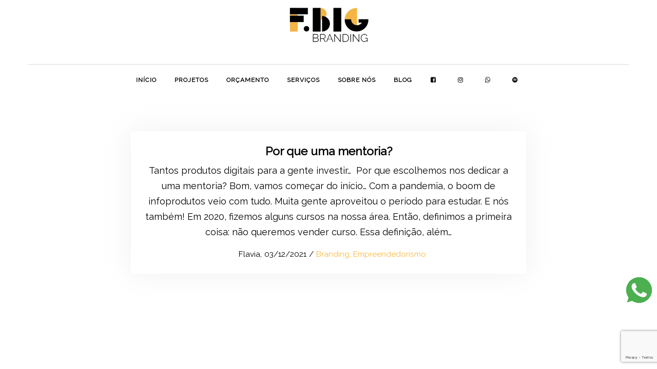

--- FILE ---
content_type: text/html; charset=utf-8
request_url: https://www.google.com/recaptcha/api2/anchor?ar=1&k=6Lf31bQaAAAAAHANWNcZ1H4v-sFbOZ0G49T_d745&co=aHR0cHM6Ly93d3cuZmJpZy5jb20uYnI6NDQz&hl=en&v=PoyoqOPhxBO7pBk68S4YbpHZ&size=invisible&anchor-ms=20000&execute-ms=30000&cb=xjlexb4w4ljk
body_size: 48775
content:
<!DOCTYPE HTML><html dir="ltr" lang="en"><head><meta http-equiv="Content-Type" content="text/html; charset=UTF-8">
<meta http-equiv="X-UA-Compatible" content="IE=edge">
<title>reCAPTCHA</title>
<style type="text/css">
/* cyrillic-ext */
@font-face {
  font-family: 'Roboto';
  font-style: normal;
  font-weight: 400;
  font-stretch: 100%;
  src: url(//fonts.gstatic.com/s/roboto/v48/KFO7CnqEu92Fr1ME7kSn66aGLdTylUAMa3GUBHMdazTgWw.woff2) format('woff2');
  unicode-range: U+0460-052F, U+1C80-1C8A, U+20B4, U+2DE0-2DFF, U+A640-A69F, U+FE2E-FE2F;
}
/* cyrillic */
@font-face {
  font-family: 'Roboto';
  font-style: normal;
  font-weight: 400;
  font-stretch: 100%;
  src: url(//fonts.gstatic.com/s/roboto/v48/KFO7CnqEu92Fr1ME7kSn66aGLdTylUAMa3iUBHMdazTgWw.woff2) format('woff2');
  unicode-range: U+0301, U+0400-045F, U+0490-0491, U+04B0-04B1, U+2116;
}
/* greek-ext */
@font-face {
  font-family: 'Roboto';
  font-style: normal;
  font-weight: 400;
  font-stretch: 100%;
  src: url(//fonts.gstatic.com/s/roboto/v48/KFO7CnqEu92Fr1ME7kSn66aGLdTylUAMa3CUBHMdazTgWw.woff2) format('woff2');
  unicode-range: U+1F00-1FFF;
}
/* greek */
@font-face {
  font-family: 'Roboto';
  font-style: normal;
  font-weight: 400;
  font-stretch: 100%;
  src: url(//fonts.gstatic.com/s/roboto/v48/KFO7CnqEu92Fr1ME7kSn66aGLdTylUAMa3-UBHMdazTgWw.woff2) format('woff2');
  unicode-range: U+0370-0377, U+037A-037F, U+0384-038A, U+038C, U+038E-03A1, U+03A3-03FF;
}
/* math */
@font-face {
  font-family: 'Roboto';
  font-style: normal;
  font-weight: 400;
  font-stretch: 100%;
  src: url(//fonts.gstatic.com/s/roboto/v48/KFO7CnqEu92Fr1ME7kSn66aGLdTylUAMawCUBHMdazTgWw.woff2) format('woff2');
  unicode-range: U+0302-0303, U+0305, U+0307-0308, U+0310, U+0312, U+0315, U+031A, U+0326-0327, U+032C, U+032F-0330, U+0332-0333, U+0338, U+033A, U+0346, U+034D, U+0391-03A1, U+03A3-03A9, U+03B1-03C9, U+03D1, U+03D5-03D6, U+03F0-03F1, U+03F4-03F5, U+2016-2017, U+2034-2038, U+203C, U+2040, U+2043, U+2047, U+2050, U+2057, U+205F, U+2070-2071, U+2074-208E, U+2090-209C, U+20D0-20DC, U+20E1, U+20E5-20EF, U+2100-2112, U+2114-2115, U+2117-2121, U+2123-214F, U+2190, U+2192, U+2194-21AE, U+21B0-21E5, U+21F1-21F2, U+21F4-2211, U+2213-2214, U+2216-22FF, U+2308-230B, U+2310, U+2319, U+231C-2321, U+2336-237A, U+237C, U+2395, U+239B-23B7, U+23D0, U+23DC-23E1, U+2474-2475, U+25AF, U+25B3, U+25B7, U+25BD, U+25C1, U+25CA, U+25CC, U+25FB, U+266D-266F, U+27C0-27FF, U+2900-2AFF, U+2B0E-2B11, U+2B30-2B4C, U+2BFE, U+3030, U+FF5B, U+FF5D, U+1D400-1D7FF, U+1EE00-1EEFF;
}
/* symbols */
@font-face {
  font-family: 'Roboto';
  font-style: normal;
  font-weight: 400;
  font-stretch: 100%;
  src: url(//fonts.gstatic.com/s/roboto/v48/KFO7CnqEu92Fr1ME7kSn66aGLdTylUAMaxKUBHMdazTgWw.woff2) format('woff2');
  unicode-range: U+0001-000C, U+000E-001F, U+007F-009F, U+20DD-20E0, U+20E2-20E4, U+2150-218F, U+2190, U+2192, U+2194-2199, U+21AF, U+21E6-21F0, U+21F3, U+2218-2219, U+2299, U+22C4-22C6, U+2300-243F, U+2440-244A, U+2460-24FF, U+25A0-27BF, U+2800-28FF, U+2921-2922, U+2981, U+29BF, U+29EB, U+2B00-2BFF, U+4DC0-4DFF, U+FFF9-FFFB, U+10140-1018E, U+10190-1019C, U+101A0, U+101D0-101FD, U+102E0-102FB, U+10E60-10E7E, U+1D2C0-1D2D3, U+1D2E0-1D37F, U+1F000-1F0FF, U+1F100-1F1AD, U+1F1E6-1F1FF, U+1F30D-1F30F, U+1F315, U+1F31C, U+1F31E, U+1F320-1F32C, U+1F336, U+1F378, U+1F37D, U+1F382, U+1F393-1F39F, U+1F3A7-1F3A8, U+1F3AC-1F3AF, U+1F3C2, U+1F3C4-1F3C6, U+1F3CA-1F3CE, U+1F3D4-1F3E0, U+1F3ED, U+1F3F1-1F3F3, U+1F3F5-1F3F7, U+1F408, U+1F415, U+1F41F, U+1F426, U+1F43F, U+1F441-1F442, U+1F444, U+1F446-1F449, U+1F44C-1F44E, U+1F453, U+1F46A, U+1F47D, U+1F4A3, U+1F4B0, U+1F4B3, U+1F4B9, U+1F4BB, U+1F4BF, U+1F4C8-1F4CB, U+1F4D6, U+1F4DA, U+1F4DF, U+1F4E3-1F4E6, U+1F4EA-1F4ED, U+1F4F7, U+1F4F9-1F4FB, U+1F4FD-1F4FE, U+1F503, U+1F507-1F50B, U+1F50D, U+1F512-1F513, U+1F53E-1F54A, U+1F54F-1F5FA, U+1F610, U+1F650-1F67F, U+1F687, U+1F68D, U+1F691, U+1F694, U+1F698, U+1F6AD, U+1F6B2, U+1F6B9-1F6BA, U+1F6BC, U+1F6C6-1F6CF, U+1F6D3-1F6D7, U+1F6E0-1F6EA, U+1F6F0-1F6F3, U+1F6F7-1F6FC, U+1F700-1F7FF, U+1F800-1F80B, U+1F810-1F847, U+1F850-1F859, U+1F860-1F887, U+1F890-1F8AD, U+1F8B0-1F8BB, U+1F8C0-1F8C1, U+1F900-1F90B, U+1F93B, U+1F946, U+1F984, U+1F996, U+1F9E9, U+1FA00-1FA6F, U+1FA70-1FA7C, U+1FA80-1FA89, U+1FA8F-1FAC6, U+1FACE-1FADC, U+1FADF-1FAE9, U+1FAF0-1FAF8, U+1FB00-1FBFF;
}
/* vietnamese */
@font-face {
  font-family: 'Roboto';
  font-style: normal;
  font-weight: 400;
  font-stretch: 100%;
  src: url(//fonts.gstatic.com/s/roboto/v48/KFO7CnqEu92Fr1ME7kSn66aGLdTylUAMa3OUBHMdazTgWw.woff2) format('woff2');
  unicode-range: U+0102-0103, U+0110-0111, U+0128-0129, U+0168-0169, U+01A0-01A1, U+01AF-01B0, U+0300-0301, U+0303-0304, U+0308-0309, U+0323, U+0329, U+1EA0-1EF9, U+20AB;
}
/* latin-ext */
@font-face {
  font-family: 'Roboto';
  font-style: normal;
  font-weight: 400;
  font-stretch: 100%;
  src: url(//fonts.gstatic.com/s/roboto/v48/KFO7CnqEu92Fr1ME7kSn66aGLdTylUAMa3KUBHMdazTgWw.woff2) format('woff2');
  unicode-range: U+0100-02BA, U+02BD-02C5, U+02C7-02CC, U+02CE-02D7, U+02DD-02FF, U+0304, U+0308, U+0329, U+1D00-1DBF, U+1E00-1E9F, U+1EF2-1EFF, U+2020, U+20A0-20AB, U+20AD-20C0, U+2113, U+2C60-2C7F, U+A720-A7FF;
}
/* latin */
@font-face {
  font-family: 'Roboto';
  font-style: normal;
  font-weight: 400;
  font-stretch: 100%;
  src: url(//fonts.gstatic.com/s/roboto/v48/KFO7CnqEu92Fr1ME7kSn66aGLdTylUAMa3yUBHMdazQ.woff2) format('woff2');
  unicode-range: U+0000-00FF, U+0131, U+0152-0153, U+02BB-02BC, U+02C6, U+02DA, U+02DC, U+0304, U+0308, U+0329, U+2000-206F, U+20AC, U+2122, U+2191, U+2193, U+2212, U+2215, U+FEFF, U+FFFD;
}
/* cyrillic-ext */
@font-face {
  font-family: 'Roboto';
  font-style: normal;
  font-weight: 500;
  font-stretch: 100%;
  src: url(//fonts.gstatic.com/s/roboto/v48/KFO7CnqEu92Fr1ME7kSn66aGLdTylUAMa3GUBHMdazTgWw.woff2) format('woff2');
  unicode-range: U+0460-052F, U+1C80-1C8A, U+20B4, U+2DE0-2DFF, U+A640-A69F, U+FE2E-FE2F;
}
/* cyrillic */
@font-face {
  font-family: 'Roboto';
  font-style: normal;
  font-weight: 500;
  font-stretch: 100%;
  src: url(//fonts.gstatic.com/s/roboto/v48/KFO7CnqEu92Fr1ME7kSn66aGLdTylUAMa3iUBHMdazTgWw.woff2) format('woff2');
  unicode-range: U+0301, U+0400-045F, U+0490-0491, U+04B0-04B1, U+2116;
}
/* greek-ext */
@font-face {
  font-family: 'Roboto';
  font-style: normal;
  font-weight: 500;
  font-stretch: 100%;
  src: url(//fonts.gstatic.com/s/roboto/v48/KFO7CnqEu92Fr1ME7kSn66aGLdTylUAMa3CUBHMdazTgWw.woff2) format('woff2');
  unicode-range: U+1F00-1FFF;
}
/* greek */
@font-face {
  font-family: 'Roboto';
  font-style: normal;
  font-weight: 500;
  font-stretch: 100%;
  src: url(//fonts.gstatic.com/s/roboto/v48/KFO7CnqEu92Fr1ME7kSn66aGLdTylUAMa3-UBHMdazTgWw.woff2) format('woff2');
  unicode-range: U+0370-0377, U+037A-037F, U+0384-038A, U+038C, U+038E-03A1, U+03A3-03FF;
}
/* math */
@font-face {
  font-family: 'Roboto';
  font-style: normal;
  font-weight: 500;
  font-stretch: 100%;
  src: url(//fonts.gstatic.com/s/roboto/v48/KFO7CnqEu92Fr1ME7kSn66aGLdTylUAMawCUBHMdazTgWw.woff2) format('woff2');
  unicode-range: U+0302-0303, U+0305, U+0307-0308, U+0310, U+0312, U+0315, U+031A, U+0326-0327, U+032C, U+032F-0330, U+0332-0333, U+0338, U+033A, U+0346, U+034D, U+0391-03A1, U+03A3-03A9, U+03B1-03C9, U+03D1, U+03D5-03D6, U+03F0-03F1, U+03F4-03F5, U+2016-2017, U+2034-2038, U+203C, U+2040, U+2043, U+2047, U+2050, U+2057, U+205F, U+2070-2071, U+2074-208E, U+2090-209C, U+20D0-20DC, U+20E1, U+20E5-20EF, U+2100-2112, U+2114-2115, U+2117-2121, U+2123-214F, U+2190, U+2192, U+2194-21AE, U+21B0-21E5, U+21F1-21F2, U+21F4-2211, U+2213-2214, U+2216-22FF, U+2308-230B, U+2310, U+2319, U+231C-2321, U+2336-237A, U+237C, U+2395, U+239B-23B7, U+23D0, U+23DC-23E1, U+2474-2475, U+25AF, U+25B3, U+25B7, U+25BD, U+25C1, U+25CA, U+25CC, U+25FB, U+266D-266F, U+27C0-27FF, U+2900-2AFF, U+2B0E-2B11, U+2B30-2B4C, U+2BFE, U+3030, U+FF5B, U+FF5D, U+1D400-1D7FF, U+1EE00-1EEFF;
}
/* symbols */
@font-face {
  font-family: 'Roboto';
  font-style: normal;
  font-weight: 500;
  font-stretch: 100%;
  src: url(//fonts.gstatic.com/s/roboto/v48/KFO7CnqEu92Fr1ME7kSn66aGLdTylUAMaxKUBHMdazTgWw.woff2) format('woff2');
  unicode-range: U+0001-000C, U+000E-001F, U+007F-009F, U+20DD-20E0, U+20E2-20E4, U+2150-218F, U+2190, U+2192, U+2194-2199, U+21AF, U+21E6-21F0, U+21F3, U+2218-2219, U+2299, U+22C4-22C6, U+2300-243F, U+2440-244A, U+2460-24FF, U+25A0-27BF, U+2800-28FF, U+2921-2922, U+2981, U+29BF, U+29EB, U+2B00-2BFF, U+4DC0-4DFF, U+FFF9-FFFB, U+10140-1018E, U+10190-1019C, U+101A0, U+101D0-101FD, U+102E0-102FB, U+10E60-10E7E, U+1D2C0-1D2D3, U+1D2E0-1D37F, U+1F000-1F0FF, U+1F100-1F1AD, U+1F1E6-1F1FF, U+1F30D-1F30F, U+1F315, U+1F31C, U+1F31E, U+1F320-1F32C, U+1F336, U+1F378, U+1F37D, U+1F382, U+1F393-1F39F, U+1F3A7-1F3A8, U+1F3AC-1F3AF, U+1F3C2, U+1F3C4-1F3C6, U+1F3CA-1F3CE, U+1F3D4-1F3E0, U+1F3ED, U+1F3F1-1F3F3, U+1F3F5-1F3F7, U+1F408, U+1F415, U+1F41F, U+1F426, U+1F43F, U+1F441-1F442, U+1F444, U+1F446-1F449, U+1F44C-1F44E, U+1F453, U+1F46A, U+1F47D, U+1F4A3, U+1F4B0, U+1F4B3, U+1F4B9, U+1F4BB, U+1F4BF, U+1F4C8-1F4CB, U+1F4D6, U+1F4DA, U+1F4DF, U+1F4E3-1F4E6, U+1F4EA-1F4ED, U+1F4F7, U+1F4F9-1F4FB, U+1F4FD-1F4FE, U+1F503, U+1F507-1F50B, U+1F50D, U+1F512-1F513, U+1F53E-1F54A, U+1F54F-1F5FA, U+1F610, U+1F650-1F67F, U+1F687, U+1F68D, U+1F691, U+1F694, U+1F698, U+1F6AD, U+1F6B2, U+1F6B9-1F6BA, U+1F6BC, U+1F6C6-1F6CF, U+1F6D3-1F6D7, U+1F6E0-1F6EA, U+1F6F0-1F6F3, U+1F6F7-1F6FC, U+1F700-1F7FF, U+1F800-1F80B, U+1F810-1F847, U+1F850-1F859, U+1F860-1F887, U+1F890-1F8AD, U+1F8B0-1F8BB, U+1F8C0-1F8C1, U+1F900-1F90B, U+1F93B, U+1F946, U+1F984, U+1F996, U+1F9E9, U+1FA00-1FA6F, U+1FA70-1FA7C, U+1FA80-1FA89, U+1FA8F-1FAC6, U+1FACE-1FADC, U+1FADF-1FAE9, U+1FAF0-1FAF8, U+1FB00-1FBFF;
}
/* vietnamese */
@font-face {
  font-family: 'Roboto';
  font-style: normal;
  font-weight: 500;
  font-stretch: 100%;
  src: url(//fonts.gstatic.com/s/roboto/v48/KFO7CnqEu92Fr1ME7kSn66aGLdTylUAMa3OUBHMdazTgWw.woff2) format('woff2');
  unicode-range: U+0102-0103, U+0110-0111, U+0128-0129, U+0168-0169, U+01A0-01A1, U+01AF-01B0, U+0300-0301, U+0303-0304, U+0308-0309, U+0323, U+0329, U+1EA0-1EF9, U+20AB;
}
/* latin-ext */
@font-face {
  font-family: 'Roboto';
  font-style: normal;
  font-weight: 500;
  font-stretch: 100%;
  src: url(//fonts.gstatic.com/s/roboto/v48/KFO7CnqEu92Fr1ME7kSn66aGLdTylUAMa3KUBHMdazTgWw.woff2) format('woff2');
  unicode-range: U+0100-02BA, U+02BD-02C5, U+02C7-02CC, U+02CE-02D7, U+02DD-02FF, U+0304, U+0308, U+0329, U+1D00-1DBF, U+1E00-1E9F, U+1EF2-1EFF, U+2020, U+20A0-20AB, U+20AD-20C0, U+2113, U+2C60-2C7F, U+A720-A7FF;
}
/* latin */
@font-face {
  font-family: 'Roboto';
  font-style: normal;
  font-weight: 500;
  font-stretch: 100%;
  src: url(//fonts.gstatic.com/s/roboto/v48/KFO7CnqEu92Fr1ME7kSn66aGLdTylUAMa3yUBHMdazQ.woff2) format('woff2');
  unicode-range: U+0000-00FF, U+0131, U+0152-0153, U+02BB-02BC, U+02C6, U+02DA, U+02DC, U+0304, U+0308, U+0329, U+2000-206F, U+20AC, U+2122, U+2191, U+2193, U+2212, U+2215, U+FEFF, U+FFFD;
}
/* cyrillic-ext */
@font-face {
  font-family: 'Roboto';
  font-style: normal;
  font-weight: 900;
  font-stretch: 100%;
  src: url(//fonts.gstatic.com/s/roboto/v48/KFO7CnqEu92Fr1ME7kSn66aGLdTylUAMa3GUBHMdazTgWw.woff2) format('woff2');
  unicode-range: U+0460-052F, U+1C80-1C8A, U+20B4, U+2DE0-2DFF, U+A640-A69F, U+FE2E-FE2F;
}
/* cyrillic */
@font-face {
  font-family: 'Roboto';
  font-style: normal;
  font-weight: 900;
  font-stretch: 100%;
  src: url(//fonts.gstatic.com/s/roboto/v48/KFO7CnqEu92Fr1ME7kSn66aGLdTylUAMa3iUBHMdazTgWw.woff2) format('woff2');
  unicode-range: U+0301, U+0400-045F, U+0490-0491, U+04B0-04B1, U+2116;
}
/* greek-ext */
@font-face {
  font-family: 'Roboto';
  font-style: normal;
  font-weight: 900;
  font-stretch: 100%;
  src: url(//fonts.gstatic.com/s/roboto/v48/KFO7CnqEu92Fr1ME7kSn66aGLdTylUAMa3CUBHMdazTgWw.woff2) format('woff2');
  unicode-range: U+1F00-1FFF;
}
/* greek */
@font-face {
  font-family: 'Roboto';
  font-style: normal;
  font-weight: 900;
  font-stretch: 100%;
  src: url(//fonts.gstatic.com/s/roboto/v48/KFO7CnqEu92Fr1ME7kSn66aGLdTylUAMa3-UBHMdazTgWw.woff2) format('woff2');
  unicode-range: U+0370-0377, U+037A-037F, U+0384-038A, U+038C, U+038E-03A1, U+03A3-03FF;
}
/* math */
@font-face {
  font-family: 'Roboto';
  font-style: normal;
  font-weight: 900;
  font-stretch: 100%;
  src: url(//fonts.gstatic.com/s/roboto/v48/KFO7CnqEu92Fr1ME7kSn66aGLdTylUAMawCUBHMdazTgWw.woff2) format('woff2');
  unicode-range: U+0302-0303, U+0305, U+0307-0308, U+0310, U+0312, U+0315, U+031A, U+0326-0327, U+032C, U+032F-0330, U+0332-0333, U+0338, U+033A, U+0346, U+034D, U+0391-03A1, U+03A3-03A9, U+03B1-03C9, U+03D1, U+03D5-03D6, U+03F0-03F1, U+03F4-03F5, U+2016-2017, U+2034-2038, U+203C, U+2040, U+2043, U+2047, U+2050, U+2057, U+205F, U+2070-2071, U+2074-208E, U+2090-209C, U+20D0-20DC, U+20E1, U+20E5-20EF, U+2100-2112, U+2114-2115, U+2117-2121, U+2123-214F, U+2190, U+2192, U+2194-21AE, U+21B0-21E5, U+21F1-21F2, U+21F4-2211, U+2213-2214, U+2216-22FF, U+2308-230B, U+2310, U+2319, U+231C-2321, U+2336-237A, U+237C, U+2395, U+239B-23B7, U+23D0, U+23DC-23E1, U+2474-2475, U+25AF, U+25B3, U+25B7, U+25BD, U+25C1, U+25CA, U+25CC, U+25FB, U+266D-266F, U+27C0-27FF, U+2900-2AFF, U+2B0E-2B11, U+2B30-2B4C, U+2BFE, U+3030, U+FF5B, U+FF5D, U+1D400-1D7FF, U+1EE00-1EEFF;
}
/* symbols */
@font-face {
  font-family: 'Roboto';
  font-style: normal;
  font-weight: 900;
  font-stretch: 100%;
  src: url(//fonts.gstatic.com/s/roboto/v48/KFO7CnqEu92Fr1ME7kSn66aGLdTylUAMaxKUBHMdazTgWw.woff2) format('woff2');
  unicode-range: U+0001-000C, U+000E-001F, U+007F-009F, U+20DD-20E0, U+20E2-20E4, U+2150-218F, U+2190, U+2192, U+2194-2199, U+21AF, U+21E6-21F0, U+21F3, U+2218-2219, U+2299, U+22C4-22C6, U+2300-243F, U+2440-244A, U+2460-24FF, U+25A0-27BF, U+2800-28FF, U+2921-2922, U+2981, U+29BF, U+29EB, U+2B00-2BFF, U+4DC0-4DFF, U+FFF9-FFFB, U+10140-1018E, U+10190-1019C, U+101A0, U+101D0-101FD, U+102E0-102FB, U+10E60-10E7E, U+1D2C0-1D2D3, U+1D2E0-1D37F, U+1F000-1F0FF, U+1F100-1F1AD, U+1F1E6-1F1FF, U+1F30D-1F30F, U+1F315, U+1F31C, U+1F31E, U+1F320-1F32C, U+1F336, U+1F378, U+1F37D, U+1F382, U+1F393-1F39F, U+1F3A7-1F3A8, U+1F3AC-1F3AF, U+1F3C2, U+1F3C4-1F3C6, U+1F3CA-1F3CE, U+1F3D4-1F3E0, U+1F3ED, U+1F3F1-1F3F3, U+1F3F5-1F3F7, U+1F408, U+1F415, U+1F41F, U+1F426, U+1F43F, U+1F441-1F442, U+1F444, U+1F446-1F449, U+1F44C-1F44E, U+1F453, U+1F46A, U+1F47D, U+1F4A3, U+1F4B0, U+1F4B3, U+1F4B9, U+1F4BB, U+1F4BF, U+1F4C8-1F4CB, U+1F4D6, U+1F4DA, U+1F4DF, U+1F4E3-1F4E6, U+1F4EA-1F4ED, U+1F4F7, U+1F4F9-1F4FB, U+1F4FD-1F4FE, U+1F503, U+1F507-1F50B, U+1F50D, U+1F512-1F513, U+1F53E-1F54A, U+1F54F-1F5FA, U+1F610, U+1F650-1F67F, U+1F687, U+1F68D, U+1F691, U+1F694, U+1F698, U+1F6AD, U+1F6B2, U+1F6B9-1F6BA, U+1F6BC, U+1F6C6-1F6CF, U+1F6D3-1F6D7, U+1F6E0-1F6EA, U+1F6F0-1F6F3, U+1F6F7-1F6FC, U+1F700-1F7FF, U+1F800-1F80B, U+1F810-1F847, U+1F850-1F859, U+1F860-1F887, U+1F890-1F8AD, U+1F8B0-1F8BB, U+1F8C0-1F8C1, U+1F900-1F90B, U+1F93B, U+1F946, U+1F984, U+1F996, U+1F9E9, U+1FA00-1FA6F, U+1FA70-1FA7C, U+1FA80-1FA89, U+1FA8F-1FAC6, U+1FACE-1FADC, U+1FADF-1FAE9, U+1FAF0-1FAF8, U+1FB00-1FBFF;
}
/* vietnamese */
@font-face {
  font-family: 'Roboto';
  font-style: normal;
  font-weight: 900;
  font-stretch: 100%;
  src: url(//fonts.gstatic.com/s/roboto/v48/KFO7CnqEu92Fr1ME7kSn66aGLdTylUAMa3OUBHMdazTgWw.woff2) format('woff2');
  unicode-range: U+0102-0103, U+0110-0111, U+0128-0129, U+0168-0169, U+01A0-01A1, U+01AF-01B0, U+0300-0301, U+0303-0304, U+0308-0309, U+0323, U+0329, U+1EA0-1EF9, U+20AB;
}
/* latin-ext */
@font-face {
  font-family: 'Roboto';
  font-style: normal;
  font-weight: 900;
  font-stretch: 100%;
  src: url(//fonts.gstatic.com/s/roboto/v48/KFO7CnqEu92Fr1ME7kSn66aGLdTylUAMa3KUBHMdazTgWw.woff2) format('woff2');
  unicode-range: U+0100-02BA, U+02BD-02C5, U+02C7-02CC, U+02CE-02D7, U+02DD-02FF, U+0304, U+0308, U+0329, U+1D00-1DBF, U+1E00-1E9F, U+1EF2-1EFF, U+2020, U+20A0-20AB, U+20AD-20C0, U+2113, U+2C60-2C7F, U+A720-A7FF;
}
/* latin */
@font-face {
  font-family: 'Roboto';
  font-style: normal;
  font-weight: 900;
  font-stretch: 100%;
  src: url(//fonts.gstatic.com/s/roboto/v48/KFO7CnqEu92Fr1ME7kSn66aGLdTylUAMa3yUBHMdazQ.woff2) format('woff2');
  unicode-range: U+0000-00FF, U+0131, U+0152-0153, U+02BB-02BC, U+02C6, U+02DA, U+02DC, U+0304, U+0308, U+0329, U+2000-206F, U+20AC, U+2122, U+2191, U+2193, U+2212, U+2215, U+FEFF, U+FFFD;
}

</style>
<link rel="stylesheet" type="text/css" href="https://www.gstatic.com/recaptcha/releases/PoyoqOPhxBO7pBk68S4YbpHZ/styles__ltr.css">
<script nonce="-87nO7HEuAQPnJZo4tdfjw" type="text/javascript">window['__recaptcha_api'] = 'https://www.google.com/recaptcha/api2/';</script>
<script type="text/javascript" src="https://www.gstatic.com/recaptcha/releases/PoyoqOPhxBO7pBk68S4YbpHZ/recaptcha__en.js" nonce="-87nO7HEuAQPnJZo4tdfjw">
      
    </script></head>
<body><div id="rc-anchor-alert" class="rc-anchor-alert"></div>
<input type="hidden" id="recaptcha-token" value="[base64]">
<script type="text/javascript" nonce="-87nO7HEuAQPnJZo4tdfjw">
      recaptcha.anchor.Main.init("[\x22ainput\x22,[\x22bgdata\x22,\x22\x22,\[base64]/[base64]/[base64]/bmV3IHJbeF0oY1swXSk6RT09Mj9uZXcgclt4XShjWzBdLGNbMV0pOkU9PTM/bmV3IHJbeF0oY1swXSxjWzFdLGNbMl0pOkU9PTQ/[base64]/[base64]/[base64]/[base64]/[base64]/[base64]/[base64]/[base64]\x22,\[base64]\\u003d\x22,\[base64]/[base64]/CqFnCscO2ecKfwpVaQyLDh8OYw6hYw58Ew67CoMO/U8K5SCtPTMKpw5PCpMOzwpk2asOZw4HCr8K3SnpXdcK+w58LwqAtY8OPw4oMw4IeQcOEw7gTwpNvKsOFwr8/w6zDiDDDvXrCqMK3w6I9wqrDjyjDrW5uQcKWw5twwo3Cl8Kkw4bCjV/DncKRw69bbgnCk8O4w5DCn13DrMOqwrPDiyHCjsKpdMOGeXI4Jk3DjxbClsKha8KPA8KefkFOTzhsw4kew6XCpcKGG8O3A8KPw4xhURx1wpVSIz/[base64]/DnFpYw6fCq8KIe0HDmsO3L8KYwrcGwobDsnoOaiU2K3/CvVx0KcOTwpMpw5V2wpxmwpTCosObw4hKVk0aF8Kaw5JBfcKUYcOPBQjDpkslw4PChVfDicKlSmHDmsO3wp7Cpnk/worCicKnQcOiwq3DgnQYJADCu8OSw4/ClcKPFRZ/ZhIdQ8KBwp7ChMKOw4fCtw/DlDrDgsK3w6nDmVhFacKIa8OAfl9pXcOQwqc8woQXRknDlcOrYBB/BsKaw6PCujZvw4tbPGViSGvCik7CpcKJw63DmcOMMAfDsMKaw47ClcKWbAJKA2zCmcOuNnrCggs1wokDw5JjPF/Dg8Oqw7x9ImtJKMKDw4J+C8KDw7xaG1BXOzbDs1MicMOQwqtxwonDv2jCo8O1wqdLdMO7f2Z/[base64]/CoSvDusKFc8OLwqvCnMOsMCcHOD/CsVogTTJtdsKow6MAwoIPVUE1EMO3wqwmcsO8wolqaMOew7w/w5/Ch37Cp1lYL8Kbw5HCtcKcwpPCusORw47Di8OCw67CoMKbw5Now5NjF8OtVcKVw49cw5vCsxxkCEELIMObDzxFQsKMLzjDoDttZWQvwoPCv8K+w77CqsK9ScOHfMKkWSVewo9Sw63Cm3QaS8KZX33DqmvCj8KwYDPCrcKoN8KJICBGLsKwfcO/JGXDujM+wpZ3w5N+dsOiw63DgsKtwqzCuMKVw6Ffwqg5w6rCoUPCg8O1w4LCoQfCssOOw5MSP8KJGjLCqMO3I8OsXcOOwqjCrW7DtMK8b8K3IEUuw7bCrcKYw5YaG8K0w5rCtzbDrcKLJ8Kfw5Evw4PCosOdw7/CnTMdwpc/[base64]/DnhZ3w4nCt8ORbMOowp3DnyLDpMKjwoBiF8KTwrnDj8OMQx4+QMKmw5jCkEAobWZqw7rDscK8w6Y+RBnCjMKaw5zDoMKbwovCih0Xw51ew5zDpUrDrMOaallbBEQ/w51oVMKdw6xuX1zDo8K2wofDuG0JNMKEHcKrw7cOw6dvKsKxGWzDlwYpU8O2w4tAwpkVam1GwrY2V3/Chx7DoMONw7VjHMKDdG/DmMOAw6bClT7CncObw7PCjMO3SMOfIlbCq8K9w7PCkRgGVz/DvnfCmWfDvcK+fWp5QMOIGcOUOFAHATIsw4VEYSrCuGtuAVFoCcOrdwrCvMOrwpnDhAoZM8OSTQbCrBrDmsOuKGtcwph0OWXCrks9w67Cjg3DjMKIQj7CqsOYw6ZmHsOuHMONbGrDkTYPwoHDjyDCosKjwq/Dt8KlP0FFwrV7w4sfDMK3JsO6wqTCgmt6w73DsSlVw7XDsX/CjH8OwrsBa8OxSsOuwqI4JhDDqypdBMKtBE7CjsK+w5xLw45Cw60FwrXDjMKVw5bCrlXDgmhgAsOEEUlMfhPDpmBXwrjCtSPChcO1NyQJw5MXJWBCw7XCjsOvBmjCnlJrecORM8KFLsKJacOawrdYwr7CsgkXJk/DvH3DqWXCtEBRW8KEw71AA8O/Gl0ywr3DjMKXGmNrX8OYDsKDwqHCtAfCoRsLOFAgwq7Dnw/[base64]/[base64]/MMKBw4ZzWMKIw4dDw6HDjj/CucOCS3vCvEXCr2HDvsKyw4BDYcKUwrrDrsOZO8Otw7LDm8OTw7R/wo7Dt8K3FzQ6wpTDjUECei3DlcOFf8OXMx0GYsKZF8Kaal0tw5knRzrCjTnDnn/CpMOQNcO6D8OEw4JfemBXw65FM8OmdgEAazHCncOOw5YuU0J/[base64]/CmnMhW8OIw7HDrG3Dg8ObUsOZaMKSwolJw63DggrDo1VZSMKJZcOZFW9RHMO2UcKpwp4FGsOtX0TDoMK2w6HDkMKsY0LDoG8UEsOcb0XCjcOowo1dwqtrMyIWYsKXJMKyw7zCrsOOw7XCmMOxw6rCinbDicK/w7oYPDTCl0PCkcKxasOuw4zCmX8Cw4nCty4Xwp7CvU3CqiUmUcO5w5dbw7QIw73CksOdw6/Ck3ZSfgzDrMONIGkVfsKZw4clCmPCssOtwqbCsDFTw6g+TRgYwrQsw5fCi8KswrckwqTCgMOFwrJCw4oWwqhHC2PDohFvHDhNw4APUnV8LMOuwr/DgiJcRlcjwoDDqMKFLwEkOHoNwrHDg8Kpw7PCrMOWwowKw7jDk8Opw4tMXMKew6nCucOHwqDCkA1lw47Co8OdMsOlN8OHw7jDp8OxKMOZbgpaG0vDrEcpw6hgw5vDpk/DpWjCrsO+w5/Cv3DDp8OXHxzDlk0fwrc5CsOdemPDpkPCsX5KGMOGJznCtU5xw43CjgEtw6XCvEvDkUt3wo5xYQEBwrEdwqgrVh3Cs3c8ZcKAwo0hwqLCuMK1AsOkPsK8wpvDucKbeTU5wrvCkMKuw4cww6/Ci2HDnMOFw6l7w48aw7PDvcO9w4sUdATCnh4two4bw5DDk8KHw6A6OSpTwpIzwq/DlADCksK/w6QowqpcwqAqU8OKwo3CrFxBwr8dHzlNw7/Dp1LCiDV3w7gaw6LChlPCizjDscO6w4tzO8Oiw6jCmxEIa8O8w41Uw4tsUMK0esKrw7hwLAwCwrwGwocDNHVNw5YNw7xwwrcww7oAMwVWfz8Zw5FFPQA7YcOWYFDDrwB5BkdDw51lQcKyTXHDtX/[base64]/CpcKvO3xBAsOFDkLDi8OVXBjCicK/[base64]/wpRKPcKVw4vDmRZFZ8Kpw5lqwoopw4J8w4NuSsKFLcO5BcObAzkIREZ0VBrDkD3CgMK3FMOJw7APKQ9mJ8OBwpPCozzDmXcSJsKAw5nCtcOlw7TDi8KWJMOaw5vCsCnClsOmw7LDvkkOPsKbwoViwoUdwpVOwqEbwpl1wo1SBlxtOcKJR8KBw591ZMKlwq/Dl8Kaw63DmsK+OcKydQLDoMKMAC5eM8OacxTDq8K7QMOJGUBcUsOJVn8qw6fDgBs/CcKTw74JwqHCmsOLwrzDrMK7w6PDsUXCp1zCmcKxBwUaSzcfwpLCmRHDsEHCrx3CvcKww5pGwp8rw5UOX2JLLiPCuEUywqIMw4QMw6TDmCjDhQPDvcKrTnhQw6fDisO7w6bCjjbChMK5T8OOwoNGwr0bajhuIMK1w6zDnMKvwo/ChMKxZcOvbhXCnwtYwqTDq8OnOsK0wpd7wodaOsOOw5x8ZVXCsMO0w7BSTMKcTSfCicKMCwgmKFo/HTvCmEF0bXbDicKRUFdIXMODBMKow63DuXXDjsOmw7pFw7XClQ3ChsKgFHPClsKaRMKOU2TDhnvDgnlhwqBxw4dVwonCnVvDksKjQCTCtMOtLWDDoSrCjx0kw43Dmiw/woQpw7DCn0R0wqEgacKYNcKNwoTDiigCw7PCm8OGfsO2wodOw78hwprCvxYMeXHClHTCvMKDw5rCjnrDiGspODg7T8OxwpFkwqvDncKbwo3Dg3zCow8qwpUSeMK9wpvDgsKpw4LCpkE6woUHFsKQwrDCvMOCfGEZwrx3NsKoUsK6w6srQy3ChWITw4/[base64]/Cv37CksKbFiNubMKcwpzCpMOgw6HDlMKhOW1ARgLDrjLDosKncHIMYsKcdsO9w4fDj8KOPsKEw7M4Y8KSwqVCOMOIw5/[base64]/w7NhwotPOUBYMlfCtMOMEz/Cn8OtwoTCm8OaZEgrT8KAw7gBw5fCmU5DOxxNwqYEw7wDJFJ3dcO8w5lGX2PCrnDCsT0dwrTDksOtw4M6w7bDgVJPw6fCosK/SsOqETE7cAsxw6rDlU3DhVJnSAjDosOlS8OMw7Miw5sFBMKRwrjDsgvDiBJgwpAsfMOSU8Kxw4HCvHdKwr9eVATDg8KLw5HDm17DksO2wptZwqkwSVDChk8BcUfDjy7Dp8OMJ8KBcMKbwoDCq8KhwoJ2CsKfw4B8QRfDhMKsIVDCpDdIcB3DhMKFw6HDksO/[base64]/DrsO7JMKfwpnDjifDjMKlwrHDiRBZFMKAKsKNw6bDmg/DmcKnZ8Kjw7fCpcKXBGN7wrzCiyDDsjrCtEA6QsOdV29oN8KWw4PCvsKqSRjCpEbDsgnCrcKiw5tRwpMaX8OUw6jDvsO7w4cjwpxHJMOSJmpNwoULSGrDrcOXfsOlw7TDlE4HHQrDrCvDsMOQw7zCmMOJwqPDlAo/[base64]/Di8OjUsKAwqDCmcKjw5ZTwokjwrR2w57DjsO9w78iwqTDrMKvw7vCkgNkFsO1dsOlY3zDkG8Ew7rChWU3w4bDuCpgwrUzw4rCkC7DrEdgKcKfw6l3a8O9XcKdGsKIw6s0w4rCvEnDvMODTRcnSnvCkkPDrzA3wohQTMKwP2YrMMOCwq/Cv0hmwoxQwrTCnwcSw5rDsGcUZy3Cj8OXwoAZWsOWw4bCjcOxwrZVMmTDiXtXM2IAC8OSLXR+d2zCqMOMTGZNfHRpw5zCr8Obw53CpMO5VEcYBsKswp4hwr41w6TDkcKEEw/Duzlad8OFQhzCqsKAPD7DjMOJcMO3w4B6wqTDtCvDkGrCn0TCrHzCpEbDu8Osbi4Rw4FewrcbEMK2RMKVNQkMPzTCqyDDlhvDoFbDvWTDpsOtwph3wpfCo8K0VnzDrizCssK8CHfCphvDusOuw7FCF8OCLnECwoDCrGvDsE/Dk8KEBcKiwovDgW9ARknCswXDvlXDkgclfGrCu8OrwrAyw4/DvsKbfRXCoxFEN3bDpsK0wp3CrG7Dp8OAAg3ClsKRGn5ewpZ/wpDDkMOPSmzCscO6PhoBWMKvZQzDnRDDmcOrEGXCvT0pLMK0wq3Cn8Kfb8OCw4fDqTdNwrMywqxpC3rCucOLKcKDwp14EmliORReAsKIWxVLdHzDpiUPQQtFwrPDrnLCpsOHwo/[base64]/DmcONIsOrw5ctSSNdF07DnGJzw6TDrMOEJ2TDnMO+CiJAEcOmw7HDksKOw7nCqxDCj8OkdFfCvMO7wp8zwr3CjU7ChsKbB8K6w4MCK0cgwqfCoxhGQRfDrgIbQkcww5kHw6zDhMO4w5cIHhNiNCsGwp3DmQTCjGYzDcOLLC7ClsO/aFHCuC/[base64]/ChMO4w6zDtD54ScKLwrQuY1h1U3XCtVYTfcK0w4h7w4BYeGjCkD/CjFJnwqxXw7fCncOIwo7Di8K4JQZVwqxESMOFeAs0AybDlUFvUVAMwr8yfGdAVlFmWlhND28Ww7AvOlrCrcOCccOqwrrCrCvDssOmBcO9fXEkwr3DkcKCHS0BwqUDUMKVw7TDniDDmMKXfjvCh8KMw7jDv8O+w54ewp3Ch8OISE8Rw5nCtVPClB/CpHwLSSJDTQEswr/Cn8Ozwr01w6vCqsKbQFfDvsOOHBbCtHLDnRTDuSpew75pw5zCti4ww4LDtjIVHHrCmHU0a07Cqz09w5/DrsOCNcOSwojCs8KeMsK1EcKVw49Tw7ZMwpvCrAXCqisxwobCmQlBwq3CiCvDg8OIJcOWTExEE8OPGT8ZwqHCvMKOw6JGT8K3WGvCiwDDkSrCvMK8FRNySsO8w4jCribCvsO6wqfDimFQW1jCjcO6w7XCrMOwwp3DuE9Hwo3DpMOQwqxJwqU6w4MFRnAjw5vDl8K/Bx/CoMO3WSvCkGTDp8OFAmRlwq8/wpJnw6lqw4bDmAY6woIFMMKtw581wr3Dtzp+W8KLwozDjsOKHMOFfSJPc3o5cC3CkcOiSMOSF8OywqECasOxHMO+acKZT8KewoTCpi/[base64]/CsHvDkERAO8KkQcOpLcOkw6FUPxtfwql6IxkRHMOzaG0YPsKyI3JYw5zDnk8+AQkRM8OywoYXV3zCpcOwKcOUwqrDgjIIdsOUw50cc8K/EklRwodUQmnCnMO0ScK5wrTDslXCvTEZw7wuTcK/[base64]/[base64]/CosO7w5BYwoLCrG/[base64]/DpsObQEoAY8OrP8KEw5dDe2jDjcO1LcO2chfDswbCkMOIw7HDp2B7wrp/wr0aw5XCuzTCgMKsRBs7wqwZwoHDmsKYwrHCrMOgwptYwpXDpsOew6bDtsKuwrTDhh7Cv39JeGgzwrbDvsOaw7IEE38SRTvCmwRDZsKHw7Q9w7zDssK/w7HDu8OSw5MHw5UjDcO9woUIw5gYE8OiwrzCrEHCu8Okw4vDkMO9GMKkWMOxwq8aJsOnDMKUWlHCnMOhw4nDhDLDrcK1wpEyw6LCgcOKwp7DrH9Swo7Dq8O/[base64]/[base64]/w7pjIcK1QsOWwpIJw55JecOkw6UOPBxkQRt+QFDCksKyLsObMlHDlsKHNcKNbH4ew5jChMKCRsOAVC7DrcOfw7A4FsKBw5RWw6wHDBFDNMOcDmrDpyzCgsOZH8ObOTLCs8OcwqRnwoo/woTDp8OIw6PDqWpawpcswrY7UsKGLsO9bg0gHsKow6HCoyZMdmPDocOhcTd1PcK7ThMZwppBW3DCjMKQIsK/SDbCv0/CslMFbcOXwoIlcgUWGW3DvcO9FUfCkMORw6QFKcKnw5HDq8O4ZcOxTMKvwqLCgcKdwqzDpxdJw7vCjcOUQ8K+V8KbWsKvP2fDiWrDq8KQTcOOBmUQwoBgwrrCp2PDllY8N8KeLWbCj3IAw7oyCBvDiifCpXbDlW7DtsOPwq/DpcK0wqzCjnzCjmjDgsOrw7RpOMKmw40Sw5jCtVIXwo1UHi3DsVrDgcOWwocAJF3CgyPDs8KhSW3DnlgBI0V/woIkFsOcw4HCjcOufsKqPzxUTS0Twr8Xw5fClcOlIFhIe8KQw4oPw4l0RGUXJ3jDqsK1YFwfeSTDvsK0w5nDiQ3Du8O0VD4YDw/[base64]/w7lzZ8O3QsKXWMOrw7ocwpzChMOYwrTDgcOiwp8/ZhHCmlzDhsO6cSnDpMKjw4XDkCbDuXPCnsKkwotcJsOyD8OGw5rCgAjDrT1PwrrDtsKTZ8OIw5zCpsO/w7lBFMOow5zDm8ONNsKLwr1Qa8KWdw/DlcK9w4bCmjcHwqHDrsKSbR/DsnnDpMKKw4lpw4gAAcKWw4xSTMOoZTfCq8K9XjvCjm/DiS1vb8OjcETCkEvCpWnDlnvCo3LDkDkFZsKcEcK+wqjDrsKQwq7DnS3Dv0nCmW7ClsKNw4keOTbDpSPCp0/CqMKNAMOxw6V/wo0yXMKTLjZaw6tjfUR8wpbCgsOKJ8KNAQ/[base64]/RTXCu38uw6x5Wl8Nw5rChMKSDMK6MD7Cq8OQYcOBwrXDpMO3csKtw6DCqMKzwq5cw7JIH8K8w4lwwrsvQBZqKVgtDcKxah7DssKjKsK/NMOBw4pUw6JbdV8MJMObwp3DjCYFPMKPw5rCrMOFwr3DpSA1w6jCoWNlwpsZwphzw4/DpsO/wpAsb8KzPWEAVhzDhAxrw5dDA1F1w6DCo8KNw4jCnFwHw4rDv8OoASDCh8Oew4HDosO7wofCn3TDhMK7f8OBKsOmwrPChsK/w4LCl8KBw5vCqMK+wp5ZQlIfwqnDtETCq2BvVcKOccKFworDisOOw4UvwrTCpcKvw6EzUgdFLjhywrJuw4zDtsOBY8KWMV3CjMKWw4LDlsKYO8O/RMKdRsKOa8O/OynDglvClQHDvw7ClMOBN0/[base64]/DviXDt8O4bMOfE3Uqw6PCk8O6B1AjXcKUcw04wogxwoYcwpoNccOfE1HDscO5w7wVQ8KMazN1w4onwpnCujBHYsOwIWHCg8KjBHjCscOPDBl9wqNow4cdW8KZwqvCucOjIsKBLhoFw6HCgMO9w5E0a8KSwqoLwoLDtRpiAcO/[base64]/[base64]/DvynCv1PCuFFOMmQ5Qj8gw61/FcKHd8O6w6BEdHLDsMKJw7rDkjjCl8ORT1pICDnDqcKowpsOw7EvwoTDtWFCQcK5NsKTaXnCuS4zwojDiMO/wp8rwqBPQsOVw5xpw60lwrshdsOsw4HCvcKcW8KqA1nDlQVgwqXDnS3DjcOIwrQ1AsKcwr3CvUs5QX/Drxo7CBXDjDhgw5nCoMKGw7lPcWhIIsOVw53DpcKOX8Ouw6ULwpNyRMOhwqELRcKtCUwIDm5HwoXDqcOCw7LCqcO8G0FzwqEcDcOKawTDlk/[base64]/w77Cu8KxPkUywrDCg8KewpJhwqBTAcKND8OvWsO0w5VUw7TDphzCrsK2HhLDqmTCpMKoVhzDnMO2XsO/[base64]/w6F3wox4w5tXTxrCgmzCicKuw6HCpsOpwr3CoFzCicOywrp7w71fw44TW8K0XcOOQMK0KyXCtMOcwo3Dqi/CqMO4wowMw7/DtWjDr8KSw7/Dq8O8w5vDh8O/SMKXcMOXfkQzw4AXw5RtKU7Cr0jCikPCosOpw7wmQ8OtE04qwogWI8O3HhImw4XCmsKcw4nCrsKcwpknX8O/wqLDoQvCk8OXBcOqbC/[base64]/DkSUYwr3DiMOScg/CrcOUw5DCtMOydhwqwrbCtAdTGkcOw43CnsKKwonCr3NDDnXDrTXDtcKADcKtPGZjw4PDnsKhFMK+wr96w5N/[base64]/ChcOBw4cTwp/DvcOqf0Qzw6tvwqNzdcKPO0rDkm3CqcKdQnsRL1TDqsOkIgDCsCgbwoUkwrkrGDFsY2TCt8O6TmnCrsOmQcKTa8Kmwo0MecOdSlQgwpLDjVLDs1pcwqUQUSNKw55Fwr3DiAvDvTA+LGt7w6jDpcKIwrEmwpk6bMK/wrwmwrDClMOow6/DuDbDt8Ouw5PCjhEmNTnCqMO8w7lEcsOzwr9uw6zCuCEEw6hWbnZhOMOcwrZUwpLCnMOEw5RuQcKuJ8OKbMKiNnYFw6wjw4bCjsOnw4zCqVzCimBlekYVw5jCjz0qw6ARI8OawrVYYMO9GzxYTHAqasK+wojClgtbKMOTwqYnRsOMK8OBwpTCmVl9w43ClsK/wpx0w585ccORwpzCsSHCr8KywpHDusO+UsOBUATDoSXCoj7Di8K0wpPCr8OZw6FwwqQsw5DDtVHCgsOcwoPCqXXCu8KIC0MUwpkww5hFbcKuw7w/X8KUw6bDpyfDjXXDowggw4FEwpHDvxjDu8OLdsOywoPCo8KUw7c3KhvDqih6woB4wrtBwp52w4opI8KlM0DCqMOew6XCucKjQm5Dw6RgTmsCw43DplbCtEMYaMO+C1vDmFXDjMKxwp7Dq1c0w47CvsOXw4AkZ8Knw7vDjg3DmU/DghscwrHDs2PDvighK8OePcKfwr3DuiXDohjDjcKCwp8nwplzA8Ogw5A2w688XMK4wo0iKsOcenBjE8O4IsO5eVFcw4c9w6LCocOwwpQ0wrLCqBvDuANqRUnCinvDuMKTw7Zgwq/DljbCtB0NwpjCp8Ktw6/[base64]/[base64]/CriLCjcKIw4hpf8K+ZcKIOBTDt8K2ScKPwqJJwp3Crkxnw60tAF/DvCpqw6oqNjVDZ2HDrsOsw6TDmcKATTwBw4HCincCF8ODDg5yw7lcwrPCgU7Ci0rDkVLCn8OEw4g6wrN8w6LClcOHY8KLfGHCssO7wo0Nw6oVwqRNw7sSw5I6wr0Zw4ENDQFAw4F5WDZQemzDsjsswobDtcK9w6HDgcK7QsOnb8OAw6lsw5tBfTfCmQgaMm4jwo/DvBEtwrzDl8Kywr8rWTp5w4rCucK7EUDCtsKDG8KXLybDi1MSeDbDqcO4MnIkYsKzEFDDrMKzd8KoeA/CrmsUw5LDnMOEHMOMw47DmQjCqMKhZGLCpnJ0w5xWwohAwrZ4csODBl0BaTgYw6szKCvDhsKnQcOGwojDh8K0wplzOizDkF/Cu1dgelHDjcOZOMKAwoIedMKuGcKjWcKgwrY9Sws+KxXCicKawqhpwrfCk8ONwpoFwqogw6ZJAMOsw5Qyc8OgwpIdXDLDuEJUcy3CsUTDkw8Mw7zDignCjMKzwonCh38/[base64]/w5XCg35OwpXCpAFZRUXDhBjCrCHCtMOzwojDjMOJbVTDkh3DlsOgOjZBw7fCoXBQwp89UMO8FsOXXRpUwoRBcMK1ImsBwpEZwpvDn8KFA8O/RzbCvgrCkXTDrG/DmcOpw6XDvMOTwrhBGsOULDEAQ01XQSLCvnHDmiTCmwDCiHgARMOlPMK5wq7DmC3DmVPClMKVSAPClcKgZ8Omw4nDtMOlDMK6FcKCwp1GJEMjwpTDnD3CkcOmwqPCiRvDpUjDoRAbw5zDqsOMw5MMasKowrTDri3DmsO/CCrDjMKIwrQCUhBfM8KKYFVawp8IasK4wqnDv8KYcMK1wovDq8K9woXCtCpCwrIwwoYHw4/[base64]/[base64]/DqMKwwpvCoxjCj8Kdw4p+wqTChcKsVE7CuDgOfMK+wr7CrsOdwqICwp1GbsKjwqd0McKhGcO/w4LDmmgWwoLDo8OnSMK3wpVoCl1Ew4llw6vDsMKow7jCkU/DqcOYKhTCmsOqwqLDs142w7lQwrAxDsK/w5tIwpTCjgc9US0cwpbDpn/CoiMjwpwqwq7DsMKdDcKHwoEmw5BTXsOlw4pmwrgRw6DDg0/[base64]/CHDCg3AtwrsZEMOQw7gLwp1QO3p3PBs+wrc/LcKLw7DCtxAKWBLDhMK7CmbCk8OywpNsNA5iIl/CkDHCksKKwp7DkcKaA8Odw7okw57Dj8KLfsObXcOWI2Yzw7NIC8Kawrsrw7rDlUzCpsObYMK2wpnCtk7DgU/CosKpY3x1wpwdTifCtg/Dgj3CvMKqIDRowpHDgGjCqsO/w5vCg8KXIQsjdMOLwrbCrSbDl8KnBEt+w7Qswq3Dmm3DsClHJMOow6DCpMOPM0fCj8KiaWrDjsOdSHvClcOtYgrDgltqb8KWG8OgwrfCtMKuwqLDq3/DqcKPwqxre8OGw5RywpfCtSDClHXDgsKQRhfCvxjCk8O8LknDpsOtw7rCoFluIcOtcCPDo8KgYcORVMKcw5YAwp98wrvCt8KGwp/ClcK2w5k6wojCscOawr/[base64]/DpcKJeXvDtABSHTvDqTzDucOpw54lYDJYA8Kow6zDoDJywq3DkMOmw5UUwqckwpULwrEkFcKGwqrDisOSw6MvHDttVMOOU27CksKkIsKLw7csw6wiw6VcZXAqwqTCjcOyw6PDs3Zzw4JgwrtZw6QWwr/[base64]/w5rCqSzCk2PDgcOOMQTDuzrCvMObFMKBwpjCvcO5w4Mnw4XDn27CgEw2ZGcUwrvDrDTDlcO/w7nCvMKOesOSw5YKHCRdwoEkMltBAhp4B8OsHzfDo8KxRhQZwpMXw5TCnsKxW8OhMT7ClRsSwrA3Ly3DrXY2BcO2wqHDtTTCjUFEB8OtXAYswqvDjT5fw4FwYcKjwoXCgsOqJsKCwpzCmlDCpFhQw742wonDisOswqp7EcKaw5zDqcKJwpEUDMKLCcO/[base64]/JsOIYHUVN8OWECPCvcO+f8OdRcKzJ1LCnSrCrsKmUFAjejt2wrYZZSN1wqrDhAzCoR3DuSLCtD5DSMOpHHAow6JzwpDDoMKxw6jDhcK/USd0w7DDsA1Jw5EOGDBZST7Cph/CjyPDq8OVwq4IwoLDl8OAwqJHHhYEVsONw5nCqQXCqU3CvMOcBcKmwo7CrnrCuMKfFsKHw5sSORw/[base64]/[base64]/[base64]/CgQEFwoZFfnbDv8KPwo7Cs8K0w5vCvcOnw4cTwoBNwqzCmsKVwqbCr8Oxwqcow7vChzPCv3dcw7XCrcK3w77DqcO2wo/CnMKdP3fDlsKZe00EBsKKKcK+IRHCv8KHw51Yw5HClcOHwpDDkxwFS8KMBMK0wrHCrMO/[base64]/CiUI3aWgHRMKiAyDCksOWfsOZw55hH8Kxw4wXw7vCj8O7w7kOwo8jw4keIsKDwqk0cV3Cj3IBwpAWwqrDmcOoGT5oWcOxO3jCkn7CgF9/GBcXwrhTwpXCgCDDjA3Djh5Rw5TCq3/DtzZEwrMlwoDCjg/[base64]/DkMOrwrHChBbCncKGCiDCp8K3wr4Fw6nDpEJyw5wNRMK/I8Ogwr7CscO/cGFtwqjDny4aLSVSfsOFw7QTbMOYwrXDmn/DqS5YccOmCR/CusOXwpTDkcKywqTCuBtbfR83QiR/E8K2w6xSb37DlMKYPsKGeh/CrB7CombCrMO/w6nCrzbDtsKZwqbCg8OhFMO6AMOkKVTCtlMgY8KUw6XDpMKOwp3Do8Krw795wqNSw5LDqcKORMKJwonCshPCrMKOfA7DrcOEwrlAIQzDvsO5N8O1GcOEw6bCi8KdPR7Ci0PDpcKYw58Hw4law5VAbxp/LAVpwqPCkwTDhFhPZg9kw5EGbhc5P8OnIkBOwqwMMiAKwooCdcObXsKrfTfDqlrDi8OJw43DrkXCmcOPMRMkO0nCjMKfw5rCt8KnE8OBIMKPw7XDtmvCucKqRlbDu8O/O8Obw7nCgcOxYl/CgRXDoCTDhMKHfcKpcMOdU8K3wpIrC8K0wrrCn8OBBhrCtAh6wrDCr1Ihwq5sw5LDpsOCw6coIcOxwoTDm1XDgHvDmsKKJGh8YcKpw5/DtMKZS2RIw5bCr8Kuwpp5EsObw4TDpXB4wq7DhE0awq/DlBIWwo1KEcKewpAkw4tJasOlNGbDvQN7VcKjwp/Cp8Oqw77CvsOrw4tAFTnCicORwrbClRRLfsKHw4RLZcO8w7JRZMOIw5rDkipjw4BuwonCshhJaMOqwoLDrcOhDsONwpzDicKXQcO6wozDhgJQV0o/[base64]/CmcOUJxLDnFHDsw1iYhXCtMONwqU3UmgPwo7CplFGw7TCvsKnI8KFwrMFw5MvwqR1wq5KwpfDvmbCpnXDrTnDpwjCkwRxI8OlJcKVbGfDjzvDtiQ8JsKYwoHChcKkw6A/dcO9GcOhw6DCrcK5LBDCrcKawqk0wpZNw6fCssOpdn3Cq8K+FcOUw73CmcOXwoZbwrIgIQfDkMK8XXzCg1PChQwzKGRDc8Oqw7vCuxJBHGvCvMK+McKLY8O/[base64]/Clzs/[base64]/DhsK+AcOCw78jQTjCucOracKxw53CocOkw7VaE8OJwrLCnsK9dsK/ACPDqsOswozCrzzDiRLCucKhwqbCocOYd8KHworCucOIL1nCtjvCognDqcOxw5wdwoPCj3c7w4paw6kPHcKaw4/Cmh3DpMOWH8OCJGFAGsK4RhPChMOeTjBhNMOCc8Kpw4gbwrTCtws/[base64]/wrDDg8OSWhVSSAfCp8Onw786w5UXXHUew6nChcOcwozDihjDk8OswohzI8OYGWt9IyVxw6PDrm/[base64]/DmCPCqsOtYDwqw5h4w5gDw7YXRsKow688OcOkw7TCpcKResO5Lj4HwrPCjcK9IkF0XW/Du8K9wpbCq3vClhDCrcODDT7DjsKQw7DCsC5HRMOywo9+fmM1I8OVwoPDjU/Dq01Nw5cJXMK+EWVNwrzDlMOpZUMtawDDoMK+OVjCpXHCgMKxOMKHfmESwqhsdMK6w7LCjytoDsOSGcKVbRfCncOnw4krw6PDuiTDosKUwqtERDI7wpDCtMKWwqcyw4xLYMO/cxdXw5jDqcOBNG7DmgzCg11CQcOhwoVBH8O5T15sw5PDmCJvbcK7ccOkw6DDgcKZV8KrwoTDvGTCmsKeBj4OXC0bZTPDliHCsMOfPcKsBcOzEUfDv3suSQogOsKBw7Utw7rDuwYSAFtmG8O/wqZoaVxtfwRzw49rwqAXDkJxAMKKw4NRwoUYBX9+JGxQCjjCksONF1Fdwq7CssKBB8KCFHDDmAbCoTIiR1PDtsKgAcKgdsKDw77CjkDDgkt6w7fDnHbCpMO7w7NnXMO+w5URwrw/[base64]/DnSUWwoI6CcOxRG9odcKbw7RVX8OXwobDusOAHXXCkMKGw5vCmTbDisKQw5fDtsK6wq0XwrBaZFdOw7bCuBEYesK6w6nDisKCZcK6w7zDgsKIwqVUUnxqFMKrFsKzwq86f8OtEMOICsO2w6DCpGLCgC/DlMOWw7DDhcKGwo15fMKrwrPDk1khHQTCiwAQw74uwq0Mw57Cl3fCocKFw6vDhH9tw77Cn8O9KxDCr8Ouw5kHwr/Cojcrw45Dwotcw68wworCncOGXMOHw78WwoF+RsKvEcO9bTfCrXjDjsK0VMKAcMO1wr8Pw7ZiHcOkwqQXwq5Lwo8zGsK5wqzCmsOWZQgmw7s7w7/Dm8OGDsKIw6bDjMKew4RAw77DusOlwrHDo8O+SyoCwrYsw70YNQBiw71CP8OzO8OFwphnwq5EwrPCksKzwq87LMKxwoDCqMKzEX7DrsKvZDRAwppjOF3Dl8OeW8O/worDmcKkw7vDkAoDw6nCmsO+woU7w6fCmTjCqcOawr7Cg8KBwo8+SjnCokArcMO8dMKodcKAEMKoXcOpw7BsDzPDlMKHXsO/[base64]/CugwPwqfCoDbDn8OxHwFtwotTI2Zlw4vCo2TDu8KACsKNcA4qZsO7wrjChCLCqcKAWMKHwoDCvUjDqnQNBMKUDlbDlcKGw5YYwozDsk/DiQxjwqZ9LSLDksKfXcKgwp3Do3ZSHRslYMK+U8OpJwHChcKcOMKXwpQcasOYw4sMfMKLwq5Sf0XCv8Klw43DtsOlw5IYfz0Wwr/[base64]/[base64]/Y3U+wqlTwrDCjEvDjsO8w7HDpMKTwr7DucKpwpM0cMKYLF5kwoQfaidnw74Dw6vDuMOfw6N3EsKKW8O1OcK1CmTCmlDDvD0hw6nCtcOsPjA+QUTDoigiER/CkMKeWFTDsCbChkrCi2gPw65AbxfCu8OvW8Klw7LCmMKowp/[base64]/CrDPDr1rDn3oHaMKyHAfCiVg+UMKCC8KMPcOIw6PCnsK/[base64]/DvDrDqcOaPMOkW0jDn8K7wpZlP2YLw7vChMKsBgfDtjojw7/Dn8KFwoXCv8KIYsKNOW9qWDB1wrkuwpo9w6tZwonDtmLDkxPDmjB3w43Doww5w4hcY1VRw53CqSvDqsKxFDFfC0vDlnHCmcK5NFjCtcO4w4FUAw8ZwrwzfsKENMOywqx4w6gFSsOLc8Kuw4pBwq7Ci3bDmcKTw4wFE8Kpw44JPVzCo2EdGsORS8KHEcOkR8OsSzDDoH/DoQrDiGfDtS/Dv8Oww45hwpV6wrHCr8Kqw4nCi29kw6QMIMKmwoDDicKZw5fDmDcBV8OdU8KOw69pKFrDocKbw5Q/HcOPd8OTCxbDksKbwrM7EEpkaQvCqhvCt8KCaRTDlHJWw7LDl2XDkU/ClMKsBGrCu0LCocOYFG4Ewos3w7pDZ8OKPWB5w7vCtVfCpcKEOX3CtXjCgRZ9wpnDj0DCicOewonCgWFDG8KzUsO0w6oyVsOvw40EaMOJwqTCnwJ6TDw9H2rCqxN6wpJAZ1pMaxo/wowgwrvDsAZOJMOFNjnDjiDCoVXDgsKkVMKSw7RySjg/wpobbVIjbcOZVGp0wpnDpTZ6wottS8KROi0vCcOtw5DDpMO7wr/Dk8O7ecOQwq4mQsKmw5HDu8OrwpPDnlstBxvDrEEMwp/CnT/[base64]/Cg8OBwpvCrMKGH3LCgsKGDyNBwq0uwrNgwprDjR/CkDnDuSIXBsK8wosGc8Odw7U3aVPCm8O8dh8lGsK8wpbCuV/ClilMEUtLwpLChcOgTsODw55KwpFFw5wrw7F6VMO5w4bCqMOVNB/DvcO5wrbCm8O7FwfCvsKSwrjCm03DjmPDksO9WCkiRsKMw6gYw5XDqW7DrsOACMK3Xh/[base64]/Cu8K8dBTDgW3DkFlYf8OVwoHDpDPDoG4iQljDon7Cr8KKwro6BxVSbcOSAMK4wo7Cp8O5JA/DhAHDtMOTMMKawr7Dg8KCWETDhGbDnSNKwqLCt8OcCcOoYRZkeyTClcK7PsO6BcKdDTPCgcKuN8OiVQLCqnzDqcOEQ8KNwqB4w5DCsMKXwrXDvyI5AG/DlUMowrbDsMKCZcKkwqzDiz3CucKcwpbDp8K4Y2LCrMOUPmEFw44RKHTCosOEw6/Dg8KOL1Z+w6MHw67DgkZgw6YwdHTCuiJhwp/DkV/[base64]/CpDbChwLDpMO6w6A8w67DmnbClcOLw6/CuSPDhcK1csO0w4EDbk7CtcK3YxYywptFwpPChMKMw4PDlMOvOMK4wqJPPy/DhcO/[base64]/egjCucKSwqN8Sn/[base64]/Dq8OweEXCjD3DnCfCocOvwqXDt2Y0VsOCGMKzI8KTwpEJwpfDnhjCu8Otw5YEGsKhT8KoQcKqYMKdw4pcwrx0wppTc8Ovwq3Cj8Klw6hLwozDkcOkw6F3wr03wrM7w6bDn1lUw6Igw7vCqsK/w4bCpTzChWnCoSjDtx/DvMKOwqXDrMKSwohufykgPVwzEHjCoFvDuMOKw6/CqMKfUcO1w5tUGwPCplUmQQ/DlXBrFcKkCcK/fBDCjmfCqDnCmX8\\u003d\x22],null,[\x22conf\x22,null,\x226Lf31bQaAAAAAHANWNcZ1H4v-sFbOZ0G49T_d745\x22,0,null,null,null,1,[21,125,63,73,95,87,41,43,42,83,102,105,109,121],[1017145,449],0,null,null,null,null,0,null,0,null,700,1,null,0,\[base64]/76lBhnEnQkZnOKMAhnM8xEZ\x22,0,0,null,null,1,null,0,0,null,null,null,0],\x22https://www.fbig.com.br:443\x22,null,[3,1,1],null,null,null,1,3600,[\x22https://www.google.com/intl/en/policies/privacy/\x22,\x22https://www.google.com/intl/en/policies/terms/\x22],\x22hmXobIey0AiDzNOh7ueuWGM1Yi7HAd18wfT1ERZWuKE\\u003d\x22,1,0,null,1,1769020212072,0,0,[198],null,[138,251,191,248,45],\x22RC--nA058JLKv4NjQ\x22,null,null,null,null,null,\x220dAFcWeA5Yk3HLqEMXmPmPiu1cOIpSkVHqjdj5PeYRdA3ZxdXDsq5mo_MojI6Smccpl81taPQWQp-_mFOH-4WdjkGUG648oe8VFw\x22,1769103012043]");
    </script></body></html>